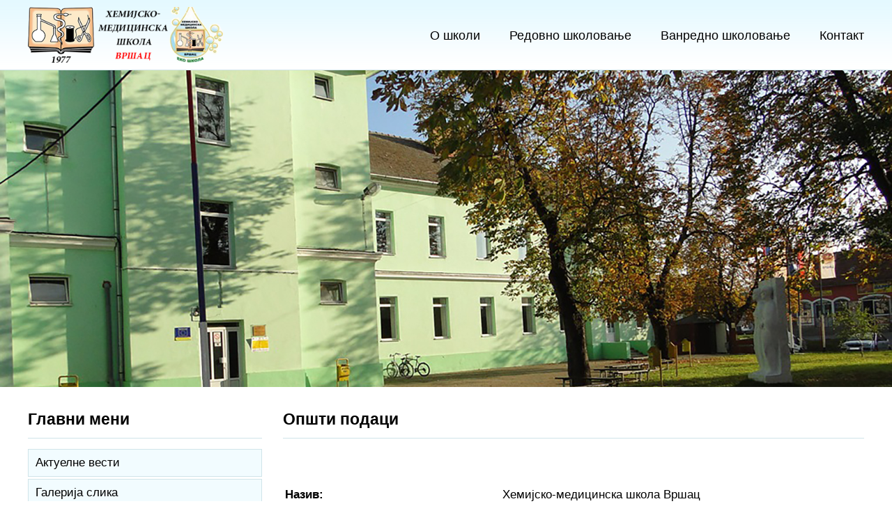

--- FILE ---
content_type: text/html; charset=utf-8
request_url: http://hms.edu.rs/cms/o-skoli/opsti-padaci
body_size: 9981
content:
<!DOCTYPE html PUBLIC "-//W3C//DTD XHTML 1.0 Transitional//EN" "http://www.w3.org/TR/xhtml1/DTD/xhtml1-transitional.dtd">
<html xmlns="http://www.w3.org/1999/xhtml" xml:lang="sr-rs" lang="sr-rs" >
<head>
	<base href="http://hms.edu.rs/cms/o-skoli/opsti-padaci" />
	<meta http-equiv="content-type" content="text/html; charset=utf-8" />
	<meta name="keywords" content="joomla, Joomla" />
	<meta name="author" content="Super User" />
	<meta name="viewport" content="width=device-width, initial-scale=1.0" />
	<meta name="description" content="Joomla! - the dynamic portal engine and content management system" />
	<meta name="generator" content="Joomla! - Open Source Content Management" />
	<title>Општи подаци</title>
	<link href="/cms/templates/doctorscare/favicon.ico" rel="shortcut icon" type="image/vnd.microsoft.icon" />
	<link href="http://hms.edu.rs/cms/templates/doctorscare/css/template.css" rel="stylesheet" type="text/css" />
	<script src="/cms/media/jui/js/jquery.min.js" type="text/javascript"></script>
	<script src="/cms/media/jui/js/jquery-noconflict.js" type="text/javascript"></script>
	<script src="/cms/media/jui/js/jquery-migrate.min.js" type="text/javascript"></script>
	<script src="/cms/media/system/js/caption.js" type="text/javascript"></script>
	<script src="/cms/templates/doctorscare/js/bootstrap.js" type="text/javascript"></script>
	<script src="/cms/templates/doctorscare/js/respond.min.js" type="text/javascript"></script>
	<script type="text/javascript">
jQuery(window).on('load',  function() {
				new JCaption('img.caption');
			});
	</script>

</head>

<body class="fontfamily1">
<div id="header">
<div id="header-inner">
<div id="logo">
<img class="logo" src="/cms/images/templates/doctorscare/images/LogoLia sa tekstom i drugim logoom.png" />
</div>
<div id="navigation" class="navbar navbar-inverse">
<span class="navigation">Menu</span>
<button type="button" class="navbar-toggle" data-toggle="collapse" data-target="#toolbar">
<span class="icon-bar"></span>
<span class="icon-bar"></span>
<span class="icon-bar"></span>
</button>
<div id="toolbar" class="navbar-collapse collapse">
<ul class="menu nav">
<li class="item-117 active deeper parent"><a href="/cms/o-skoli" >О школи</a><ul class="nav-child unstyled small"><li class="item-118 current active"><a href="/cms/o-skoli/opsti-padaci" >Општи подаци</a></li><li class="item-119"><a href="/cms/o-skoli/istorijat" >Историјат</a></li><li class="item-120"><a href="/cms/o-skoli/kolektiv-skole" >Колектив школе</a></li><li class="item-159"><a href="/cms/o-skoli/pr-i" >Пројекти</a></li></ul></li><li class="item-122 deeper parent"><a href="/cms/redovno-skolovanje" >Редовно школовање</a><ul class="nav-child unstyled small"><li class="item-126"><a href="/cms/redovno-skolovanje/upisredvnimeni" >Упис</a></li><li class="item-130"><a href="/cms/redovno-skolovanje/pl-n-upis-2016-2017" >План уписа 2018/2019</a></li><li class="item-131 deeper parent"><a href="/cms/redovno-skolovanje/u-lni-s-r-vi" >Актуелни смерови</a><ul class="nav-child unstyled small"><li class="item-162"><a href="/cms/redovno-skolovanje/u-lni-s-r-vi/h-i-n-li-i-gr-fic-rs-v" >Хемија, неметали и графичарство</a></li><li class="item-163"><a href="/cms/redovno-skolovanje/u-lni-s-r-vi/zdr-vs-v-i-s-ci-ln-z-sh-i" >Здравство и социјална заштита</a></li></ul></li><li class="item-132"><a href="/cms/redovno-skolovanje/r-sp-r-d-pis-nih-i-n-r-lnih-v-zbi" >Распоред писмених и контролних вежби</a></li><li class="item-165"><a href="/cms/redovno-skolovanje/rasporeddopunskeidodatnenastavemenu" >Распоред допунске, додатне наставе и секција</a></li><li class="item-164"><a href="/cms/redovno-skolovanje/urs-i-ispi" >Матурски испит</a></li><li class="item-133"><a href="/cms/redovno-skolovanje/b-v-sh-nj" >Обавештења</a></li></ul></li><li class="item-123 deeper parent"><a href="/cms/vanredno-skolovanje" >Ванредно школовање</a><ul class="nav-child unstyled small"><li class="item-127"><a href="/cms/vanredno-skolovanje/upisvanrednimeni" >Упис</a></li><li class="item-160"><a href="/cms/vanredno-skolovanje/pl-n-upis-2016-2017" >План уписа 2018/2019</a></li><li class="item-134"><a href="/cms/vanredno-skolovanje/sp-ci-liz-ci" >Специјализација</a></li><li class="item-135"><a href="/cms/vanredno-skolovanje/r-sp-r-d-ispi" >Распоред испита</a></li><li class="item-136"><a href="/cms/vanredno-skolovanje/ispi-n-pi-nj" >Испитна питања</a></li><li class="item-137"><a href="/cms/vanredno-skolovanje/b-v-sh-nj" >Обавештења</a></li></ul></li><li class="item-125"><a href="/cms/kontakt" >Контакт</a></li></ul>

</div>
</div>
</div>
</div>
<div id="header-spacer"></div>
<div id="banner">
<div class="bannergroup">

	<div class="banneritem">
																																														<img
						src="http://hms.edu.rs/cms/images/banners/BannerLia2.jpg"
						alt="Banner glavna slika"
																	/>
											<div class="clr"></div>
	</div>

</div>

</div>
<div id="spacer"></div>
<div class="clearfix">
<div id="container">
<div id="left-left-only" class="columns">
		<div class="moduletable_menu">
					<h3 class="title">Главни мени</h3>
					<ul class="menu nav">
<li class="item-101 parent"><a href="/cms/" >Актуелне вести</a></li><li class="item-121"><a href="/cms/galerijaslika" >Галерија слика</a></li><li class="item-152"><a href="/cms/sh-l" >Еко школа</a></li><li class="item-161"><a href="/cms/v-zni-lin-vi" >Важни линкови</a></li><li class="item-166"><a href="/cms/d-u-n-i" >Документи </a></li><li class="item-169"><a href="/cms/vn-n-b-v" >Јавне набавке</a></li></ul>
		</div>
	
</div>
<div id="body-left-only">
<div id="mainbody" class="clearfix">
<div id="system-message-container">
	</div>

<div class="item-page" itemscope itemtype="https://schema.org/Article">
	<meta itemprop="inLanguage" content="sr-RS" />
	
		
			<div class="page-header">
					<h2 itemprop="headline">
				Општи подаци			</h2>
									</div>
					
	
	
				
								<div itemprop="articleBody">
		<p>&nbsp;</p>
<table style="height: 363px; float: left; width: 631px;">
<tbody>
<tr>
<td style="width: 306px; text-align: left;"><strong>Назив:</strong></td>
<td style="width: 310px; text-align: left;">Хемијско-медицинска школа Вршац</td>
</tr>
<tr>
<td style="width: 306px; text-align: left;"><strong>Адреса:</strong></td>
<td style="width: 310px; text-align: left;">Стеријина 113, 26300 Вршац</td>
</tr>
<tr>
<td style="width: 306px; text-align: left;"><strong>Врста образовне установе:</strong></td>
<td style="width: 310px; text-align: left;">Стручна школа</td>
</tr>
<tr>
<td style="width: 306px; text-align: left;"><strong>Рег. бр.</strong></td>
<td style="width: 310px; text-align: left;">&nbsp;</td>
</tr>
<tr>
<td style="width: 306px; text-align: left;"><strong>Матични број:</strong></td>
<td style="width: 310px; text-align: left;">&nbsp;</td>
</tr>
<tr>
<td style="width: 306px; text-align: left;"><strong>Шифра делатности:</strong></td>
<td style="width: 310px; text-align: left;">&nbsp;</td>
</tr>
<tr>
<td style="width: 306px; text-align: left;"><strong>ПИБ:</strong></td>
<td style="width: 310px; text-align: left;">&nbsp;</td>
</tr>
<tr>
<td style="width: 306px; text-align: left;"><strong>Жиро рачун:</strong></td>
<td style="width: 310px; text-align: left;">&nbsp;</td>
</tr>
<tr>
<td style="width: 306px; text-align: left;"><strong>Телефон:</strong></td>
<td style="width: 310px; text-align: left;">013/830-292</td>
</tr>
<tr>
<td style="width: 306px; text-align: left;"><strong>E-маил адреса:</strong></td>
<td style="width: 310px; text-align: left;"><span id="cloak0b307e24ceb13c408a161583eec43552">Ова адреса ел. поште је заштићена од спамботова. Омогућите JavaScript да бисте је видели.</span><script type='text/javascript'>
				document.getElementById('cloak0b307e24ceb13c408a161583eec43552').innerHTML = '';
				var prefix = '&#109;a' + 'i&#108;' + '&#116;o';
				var path = 'hr' + 'ef' + '=';
				var addy0b307e24ceb13c408a161583eec43552 = 's&#101;kr&#101;t&#97;r&#105;j&#97;t' + '&#64;';
				addy0b307e24ceb13c408a161583eec43552 = addy0b307e24ceb13c408a161583eec43552 + 'hms' + '&#46;' + '&#101;d&#117;' + '&#46;' + 'rs';
				var addy_text0b307e24ceb13c408a161583eec43552 = 's&#101;kr&#101;t&#97;r&#105;j&#97;t' + '&#64;' + 'hms' + '&#46;' + '&#101;d&#117;' + '&#46;' + 'rs';document.getElementById('cloak0b307e24ceb13c408a161583eec43552').innerHTML += '<a ' + path + '\'' + prefix + ':' + addy0b307e24ceb13c408a161583eec43552 + '\'>'+addy_text0b307e24ceb13c408a161583eec43552+'<\/a>';
		</script></td>
</tr>
<tr>
<td style="width: 306px; text-align: left;"><strong>Vеб адреса:</strong></td>
<td style="width: 310px; text-align: left;">www.hms.edu.rs</td>
</tr>
</tbody>
</table>
<p>&nbsp;</p>
<p>&nbsp;</p>
<p>&nbsp;</p>
<p>&nbsp;</p>
<p>&nbsp;</p>
<p>&nbsp;</p>
<p>&nbsp;</p>
<p>&nbsp;</p>
<p>&nbsp;</p>
<p>&nbsp;</p> 	</div>

	
							</div>

</div>
</div>
</div>
</div>
<div id="copyright-outer">
<div id="container">
<div id="copyright">&copy; 2026 Хемијско-медицинска школа Вршац. Сва права су задржана.</div>
<div id="designer"><a href="http://www.joomlasaver.com" target="_blank" title="www.joomlasaver.com">&nbsp;</a></div>
</div>
</div>
<script type="text/javascript" src="/cms/templates/doctorscare/js/creative.js"></script>
</body>
</html>

--- FILE ---
content_type: text/css
request_url: http://hms.edu.rs/cms/templates/doctorscare/css/template.css
body_size: 60117
content:
/******************************/
/******* Joomla Default *******/
/******************************/
body { margin: 0px; font-size: 16px; line-height: 1.6; }
p { margin: 15px 0px; }
img { border: none; padding: 0; margin: 0; }
.clearfix { clear: both; }
h1, h2, h3, h4, h5 { margin: 0px;}
h1 { font-size: 26px; }
h2 { font-size: 24px; }
h3 { font-size: 22px; }
h4 { font-size: 20px; }
h5 { font-size: 18px; }
input, select, button, .btn, textarea { font-size: 17px; }
@media screen and (min-width:480px){
body { font-size: 15px; }
h1 { font-size: 25px; }
h2 { font-size: 23px; }
h3 { font-size: 21px; }
h4 { font-size: 19px; }
h5 { font-size: 17px; }
input, select, button, .btn, textarea { font-size: 16px; }
}
@media screen and (min-width:768px){
body { font-size: 14px; }
h1 { font-size: 24px; }
h2 { font-size: 22px; }
h3 { font-size: 20px; }
h4 { font-size: 18px; }
h5 { font-size: 16px; }
input, select, button, .btn, textarea { font-size: 15px; }
}
@media screen and (min-width:1240px){
body { font-size: 17px; line-height: 1.9; }
h1 { font-size: 27px; }
h2 { font-size: 25px; }
h3 { font-size: 23px; }
h4 { font-size: 21px; }
h5 { font-size: 19px; }
input, select, button, .btn, textarea { font-size: 18px; }
}
/******************************/
/******** Joomla Font *********/
/******************************/
.fontfamily1, .fontfamily1 input, .fontfamily1 select, .fontfamily1 button, .fontfamily1 textarea { font-family: Arial; }
.fontfamily2, .fontfamily2 input, .fontfamily2 select, .fontfamily2 button, .fontfamily2 textarea { font-family: "Times New Roman"; }
.fontfamily3, .fontfamily3 input, .fontfamily3 select, .fontfamily3 button, .fontfamily3 textarea { font-family: "Courier New"; }
.fontfamily4, .fontfamily4 input, .fontfamily4 select, .fontfamily4 button, .fontfamily4 textarea { font-family: "Georgia"; }
.fontfamily5, .fontfamily5 input, .fontfamily5 select, .fontfamily5 button, .fontfamily5 textarea { font-family: "Verdana"; }
.fontfamily6, .fontfamily6 input, .fontfamily6 select, .fontfamily6 button, .fontfamily6 textarea { font-family: "Book Antiqua"; }
/******************************/
/********* Joomla UL **********/
/******************************/
ul.menu, ul.menu ul, ul.menu ul ul, .pagination ul, .actions li, #login-form ul, ul.dropdown-menu, ul.breadcrumb, ul.pagenav, .login ul, ul.search-results, ul.categories-module, ul.categories-module ul, ul.category-module, ul.category-module ul, ul.archive-module, ul.mostread, ul.latestusers, ul.latestnews, ul.newsfeed, ul.relateditems, ul.nav-stacked, .pager ul, .profile ul { list-style: none; padding: 0; margin: 0; }
/******************************/
/****** Joomla Templates ******/
/******************************/
#header { padding: 10px 0px 0px 0px; clear: both; background: #f2fcff; border-bottom: 1px solid #d0e4e9; }
#header-spacer { display: none; }
#banner { float: left; width: 100%; clear: both; }
#wide { float: left; width: 100%; padding: 0px 0px 20px 0px; clear: both; }
#footer { float: left; width: 100%; padding: 15px 0px 0px 0px; background: #f2fcff; border-top: 1px solid #d0e4e9; }
#copyright-outer { padding: 10px 0px; clear: both; background: #f2fcff; border-top: 1px solid #d0e4e9; }
@media screen and (min-width:480px){
#header { padding: 0px; height: 100px; background: url(../images/blue.gif) bottom; }
}
@media screen and (min-width:768px){
#header { position: fixed; width: 100%; height: 80px; z-index: 9999; padding: 10px 0px; -webkit-transition: padding .35s ease; -o-transition: padding .35s ease; transition: padding .35s ease; }
#header-spacer { display: block; height: 101px; clear: both; }
#header.affix { padding: 0px; -webkit-transition: padding .35s ease; -o-transition: padding .35s ease; transition: padding .35s ease; }
#header, #banner, #wide, #footer { min-width: 990px; width: 100%; }
#copyright-outer { height: 50px; }
}
@media screen and (min-width:1240px){
#wide { padding: 0px 0px 20px 0px; }
#footer { padding: 20px 0px 0px 0px; }
}

/******************************/
/******* Milan *******/
/******************************/
div.banneritem img {width: 100%;}

/******************************/
/****** Joomla Templates ******/
/******************************/
#container { padding: 0px 15px; }
@media screen and (min-width:768px){
#header-inner, #container { width: 970px; padding: 0px 10px; margin: 0 auto; }
}
@media screen and (min-width:1240px){
#header-inner, #container { width: 1200px; }
}
/******************************/
/****** Joomla Templates ******/
/******************************/
.logo { width: 100%; }
#logo { max-width: 300px; margin: 0 auto; padding: 0px 15px; }
#copyright, #designer { text-align: center; }
#spacer { height: 20px; clear: both; }
#designer a { color: #000000; text-decoration: none; }
@media screen and (min-width:480px){
.logo { width: auto; height: 80px; }
#logo { max-width: none; padding: 10px 0px 10px 15px; float: left; }
}
@media screen and (min-width:768px){
#logo { padding: 0px; }
#copyright { float: left; margin: 15px 0px 0px 0px; }
#designer { float: right; margin: 15px 0px 0px 0px; }
}
@media screen and (min-width:1240px){
#spacer { height: 25px; }
#copyright { margin: 10px 0px 0px 0px; }
#designer { margin: 10px 0px 0px 0px; }
}
/******************************/
/****** Joomla Templates ******/
/******************************/
#body-right-only, #body-left-only, #body-left-right, #body-right-center, #body-left-center, #body-left-right-center, #right-right-only, #left-left-only, #left-left-right, #right-left-right, #right-right-center, #left-left-center, #left-left-right-center, #right-left-right-center { clear: both; }
.centerright #layer-right-center, .centerright #center-right-center, .centerleft #layer-right-center, .centerleft #center-right-center, .centerright #layer-left-center, .centerright #center-left-center, .centerleft #layer-left-center, .centerleft #center-left-center, .centerright #layer-left-right-center, .centerright #center-left-right-center, .centerleft #layer-left-right-center, .centerleft #center-left-right-center, .centerright #layer-center-only, .centerright #center-center-only, .centerleft #layer-center-only, .centerleft #center-center-only { clear: both; }
@media screen and (min-width:768px){
#body-right-only { float: left; width: 650px; clear: none; }
#body-left-only { float: right; width: 650px; clear: none; }
#body-left-right { float: left; width: 530px; clear: none; margin: 0px 0px 0px 20px; }
#body-right-center { float: left; width: 700px; clear: none; }
#body-left-center { float: right; width: 700px; clear: none; }
#body-left-right-center { float: left; width: 530px; clear: none; margin: 0px 0px 0px 20px; }
#right-right-only { float: right; width: 300px; clear: none; }
#left-left-only { float: left; width: 300px; clear: none; }
#left-left-right { float: left; width: 200px; clear: none; }
#right-left-right { float: right; width: 200px; clear: none; }
#right-right-center { float: right; width: 250px; clear: none; }
#left-left-center { float: left; width: 250px; clear: none; }
#left-left-right-center { float: left; width: 200px; clear: none; }
#right-left-right-center { float: right; width: 200px; clear: none; }
}
@media screen and (min-width:768px){
.centerright #layer-right-center { float: left; width: 480px; clear: none; }
.centerright #center-right-center { float: right; width: 200px; clear: none; }
.centerleft #layer-right-center { float: right; width: 480px; clear: none; }
.centerleft #center-right-center { float: left; width: 200px; clear: none; }
.centerright #layer-left-center { float: left; width: 480px; clear: none; }
.centerright #center-left-center { float: right; width: 200px; clear: none; }
.centerleft #layer-left-center { float: right; width: 480px; clear: none; }
.centerleft #center-left-center { float: left; width: 200px; clear: none; }
.centerright #layer-left-right-center { float: left; width: 310px; clear: none; }
.centerright #center-left-right-center { float: right; width: 200px; clear: none; }
.centerleft #layer-left-right-center { float: right; width: 310px; clear: none; }
.centerleft #center-left-right-center { float: left; width: 200px; clear: none; }
.centerright #layer-center-only { float: left; width: 750px; clear: none; }
.centerright #center-center-only { float: right; width: 200px; clear: none; }
.centerleft #layer-center-only { float: right; width: 750px; clear: none; }
.centerleft #center-center-only { float: left; width: 200px; clear: none; }
}
@media screen and (min-width:1240px){
#body-right-only { float: left; width: 834px; }
#body-left-only { float: right; width: 834px; }
#body-left-right { float: left; width: 640px; margin: 0px 0px 0px 30px; }
#body-right-center { float: left; width: 870px; }
#body-left-center { float: right; width: 870px; }
#body-left-right-center { float: left; width: 640px; margin: 0px 0px 0px 30px; }
#right-right-only { float: right; width: 336px; }
#left-left-only { float: left; width: 336px; }
#left-left-right { float: left; width: 250px; }
#right-left-right { float: right; width: 250px; }
#right-right-center { float: right; width: 300px; }
#left-left-center { float: left; width: 300px; }
#left-left-right-center { float: left; width: 250px; }
#right-left-right-center { float: right; width: 250px; }
.centerright #layer-right-center { float: left; width: 640px; }
.centerleft #layer-right-center { float: right; width: 640px; }
.centerright #layer-left-center { float: left; width: 640px; }
.centerleft #layer-left-center { float: right; width: 640px; }
.centerright #layer-left-right-center { float: left; width: 410px; }
.centerleft #layer-left-right-center { float: right; width: 410px; }
.centerright #layer-center-only { float: left; width: 970px; }
.centerleft #layer-center-only { float: right; width: 970px; }
}
/******************************/
/******* Joomla Tooltip *******/
/******************************/
.tooltip { position: absolute; z-index: 1030; display: block; font-size: 12px; line-height: 1.4; opacity: 0; filter: alpha(opacity=0); visibility: visible; }
.tooltip.in { opacity: .8; filter: alpha(opacity=80); }
.tooltip.top { padding: 5px 0; margin-top: -3px; }
.tooltip-inner { max-width: 200px; padding: 8px; color: #fff; text-align: center; text-decoration: none; background-color: #000; -webkit-border-radius: 4px; -moz-border-radius: 4px; border-radius: 4px; }
.tooltip-arrow { position: absolute; width: 0; height: 0; border-color: transparent; border-style: solid; }
.tooltip.top .tooltip-arrow { bottom: 0; left: 50%; margin-left: -5px; border-top-color: #000; border-width: 5px 5px 0; }
/******************************/
/******* Joomla Popover *******/
/******************************/
.popover { position: absolute; top: 0; left: 0; z-index: 1060; display: none; max-width: 276px; padding: 1px; text-align: left; background: #FFFFFF; -webkit-background-clip: padding-box; -moz-background-clip: padding; background-clip: padding-box; border: 1px solid #dedede; border: 1px solid rgba(0,0,0,0.2); -webkit-border-radius: 6px; -moz-border-radius: 6px; border-radius: 6px; -webkit-box-shadow: 0 5px 10px rgba(0,0,0,0.2); -moz-box-shadow: 0 5px 10px rgba(0,0,0,0.2); box-shadow: 0 5px 10px rgba(0,0,0,0.2); white-space: normal; }
.popover.top { margin: -10px 0px 0px 0px; }
.popover.right { margin: 0px 0px 0px 10px; }
.popover.bottom { margin: 10px 0px 0px 0px; }
.popover.left { margin: 0px 0px 0px -10px; }
.popover-title { margin: 0; padding: 5px 15px; font-size: 16px; font-weight: normal; line-height: 18px; background: #f7f7f7; border-bottom: 1px solid #ebebeb; -webkit-border-radius: 5px 5px 0 0; -moz-border-radius: 5px 5px 0 0; border-radius: 5px 5px 0 0; }
.popover-content { padding: 12px 15px; }
.popover .arrow, .popover .arrow:after { position: absolute; display: block; width: 0; height: 0; border-color: transparent; border-style: solid; }
.popover .arrow { border-width: 11px; }
.popover .arrow:after { border-width: 10px; content: ""; }
.popover.right .arrow { top: 50%; left: -11px; margin: -11px 0px 0px 0px; border-left-width: 0; border-right-color: #999; border-right-color: rgba(0,0,0,0.25); }
.popover.right .arrow:after { left: 1px; bottom: -10px; border-left-width: 0; border-right-color: #fff; }
/******************************/
/******** Joomla Alert ********/
/******************************/
.alert { color: #000000; padding: 10px; margin: 0px 0px 15px 0px; background: #f2fcff; border: 1px solid #d0e4e9; }
.alert button.close { color: #000000; cursor: pointer; float: right; display: block; background: none; border: none; }
.alert a.close { color: #000000; cursor: pointer; float: right; display: block; }
#system-message p { margin: 0px; }
/******************************/
/******* Joomla Header ********/
/******************************/
.page-header h1, .item-page .page-header h2, .contact h1 { padding: 0px 0px 5px 0px; margin: 0px 0px 10px 0px; border-bottom: 1px solid #d0e4e9; }
h3.title { padding: 0px 0px 5px 0px; margin: 0px 0px 10px 0px; border-bottom: 1px solid #d0e4e9; }
.item-page .page-header h2 a, .blog-featured h2.item-title a, .blog .page-header h2 a { color: #000000; text-decoration: none; }
@media screen and (min-width:768px){
.page-header h1, .item-page .page-header h2, .contact h1 { font-size: 20px; }
.blog-featured h2.item-title, .blog .page-header h2, .contact h2 { font-size: 18px; }
}
@media screen and (min-width:1240px){
.page-header h1, .item-page .page-header h2, .contact h1 { font-size: 23px; margin: 0px 0px 15px 0px; }
.blog-featured h2.item-title, .blog .page-header h2, .contact h2 { font-size: 21px; }
h3.title { margin: 0px 0px 15px 0px; }
}
/******************************/
/******* Joomla Article *******/
/******************************/
.dropdown-menu li { display: inline; margin-right: 10px; }
.dropdown-menu li a { color: #000000; text-decoration: none; }
dl.article-info dd { padding: 0; margin: 0; }
.pager ul { text-align: center; margin: 0px 0px 15px 0px; }
.pager ul li { position: relative; display: inline-block; margin: 0px 15px 0px 15px; }
p.readmore { margin: 0px; }
p.readmore a { color: #000000; text-decoration: none; padding: 5px 10px; background: #f2fcff; border: 1px solid #d0e4e9; }
.category-name a, #archive-items a, ul.nav-stacked a, .pager ul a { color: #000000; text-decoration: none; }
.archive #adminForm fieldset { padding: 0px; border: none; }
.archive select.inputbox { width: 94%; }
@media screen and (min-width:480px){
.archive select.inputbox { width: 75px; }
.item-page ul.nav-stacked li { position: relative; display: inline-block; margin: 0px 15px 0px 0px; }
}
@media screen and (min-width:768px){
.item-page .article-info-term, .item-page dl.article-info dd, .items-leading .article-info-term, .items-leading dl.article-info dd, .cols-1 .article-info-term, .cols-1 dl.article-info dd { display: inline; padding: 0px 15px 0px 0px; }
p.readmore { text-align: right; }
.items-row { clear: both; }
}
/******************************/
/****** Joomla Pagination *****/
/******************************/
.pagination { text-align: center; float: left; width: 100%; margin: 0px 0px 15px 0px; }
.pagination li { display: inline; }
li.pagination-page { display: none; }
.pagination .pagenav { color: #000000; text-decoration: none; padding: 5px 10px; margin: 0px 2px; background: #f2fcff; border: 1px solid #d0e4e9; }
ul.pagenav .previous { float: left; margin: 0px 0px 15px 0px; }
ul.pagenav .next { float: right; margin: 0px 0px 15px 0px; }
ul.pagenav .previous a, ul.pagenav .next a { color: #000000; text-decoration: none; }
p.counter { margin: 0px 0px 15px 0px; }
@media screen and (min-width:768px){
li.pagination-page { display: inline; }
}
@media screen and (min-width:1240px){
.pagination { margin: 0px 0px 20px 0px; }
ul.pagenav .previous { margin: 0px 0px 20px 0px; }
ul.pagenav .next { margin: 0px 0px 20px 0px; }
}
/******************************/
/****** Joomla Breadcrumb *****/
/******************************/
.breadcrumb li { text-align: center; }
.breadcrumb a { color: #000000; text-decoration: none; }
@media screen and (min-width:480px){
.breadcrumb li { display: inline; padding: 0px 10px 0px 0px; }
.breadcrumb li .divider { padding: 0px 0px 0px 10px; }
}
/******************************/
/**** Joomla Category List ****/
/******************************/
.category-list table { width: 100%; text-align: center; margin: 0px 0px 15px 0px; }
.category-list table td, .category-list table th { padding: 5px; border: 1px solid #d0e4e9; }
.category-list .inputbox { width: 200px; padding: 5px; border: 1px solid #c0c0c0; }
.category-list fieldset { padding: 0px; border: none; }
.category-list .btn-group { text-align: center; margin: 0px 0px 10px 0px; }
.category-list .pagination .pull-right { float: none; }
.category-list a { color: #000000; text-decoration: none; }
@media screen and (min-width:768px){
.category-list #adminForm .btn-toolbar .btn-group { float: left; }
.category-list #adminForm .btn-toolbar .btn-group.pull-right { float: right; }
}
/******************************/
/******** Joomla Login ********/
/******************************/
#login-form .control-group { margin: 0px 0px 10px 0px; }
#login-form .element-invisible { display: block; margin: 0px 0px 5px 0px; }
#login-form .input-small { padding: 5px; width: 94%; border: 1px solid #c0c0c0; }
#login-form a { color: #000000; text-decoration: none; }
.login { text-align: center; }
.login fieldset { border: none; padding: 0px; margin: 0px; }
.login .control-label { margin: 0px 0px 5px 0px; }
.login .controls { margin: 0px 0px 10px 0px; }
.login .control-group { margin: 0px 0px 10px 0px; }
.login ul { margin: 0px 0px 15px 0px; }
.login input.required { padding: 8px; width: 94%; border: 1px solid #c0c0c0; }
.login a { color: #000000; text-decoration: none; }
.logout form { text-align: center; margin: 0px 0px 20px 0px; }
#member-registration { text-align: center; margin: 0px 0px 15px 0px; }
#member-registration legend { font-size: 20px; width: 100%; margin: 0px 0px 15px 0px; }
#member-registration fieldset { border: none; padding: 0px; margin: 0px 0px 15px 0px; border: 1px solid #d0e4e9; }
#member-registration .control-label { margin: 0px 0px 5px 0px; }
#member-registration .controls { margin: 0px 0px 10px 0px; }
#member-registration input.required { padding: 5px; width: 94%; border: 1px solid #c0c0c0; }
#user-registration { margin: 0px 0px 15px 0px; }
#user-registration fieldset { margin: 0px 0px 10px 0px; }
#user-registration input.required { width: 94%; padding: 5px; border: 1px solid #c0c0c0; }
.reset-confirm { margin: 0px 0px 20px 0px; }
.reset-confirm fieldset { margin: 0px 0px 10px 0px; border: 1px solid #d0e4e9; }
.reset-confirm input.required { width: 94%; padding: 5px; border: 1px solid #c0c0c0; }
.profile, .profile-edit { margin: 0px 0px 15px 0px; }
.profile fieldset { margin: 10px 0px 0px 0px; }
.profile-edit fieldset { margin: 0px 0px 10px 0px; }
.profile-edit input.required, .profile-edit input#jform_username, .profile-edit input#jform_password1, .profile-edit input#jform_password2 { width: 240px; padding: 5px; border: 1px solid #c0c0c0; }
.profile-edit select { width: 240px; padding: 5px; border: 1px solid #c0c0c0; }
@media screen\9 {
#member-registration legend { text-align: center; }
}
@media screen and (min-width:480px){
.profile .dl-horizontal dt { float: left; clear: left; text-align: right; overflow: hidden; text-overflow: ellipsis; white-space: nowrap; line-height: 2; }
.profile .dl-horizontal dd { margin: 0px 0px 0px 190px; line-height: 2; }
}
@media screen and (min-width:768px){
.login input.required { width: 250px; }
#member-registration input.required { width: 250px; }
#user-registration input.required { width: 250px; }
.reset-confirm input.required { width: 250px; }
}
@media screen and (min-width:1240px){
.login ul { margin: 0px 0px 20px 0px; }
#member-registration { margin: 0px 0px 20px 0px; }
#user-registration { margin: 0px 0px 20px 0px; }
.profile .dl-horizontal dd { margin: 0px 0px 0px 250px; }
.login input.required { width: 350px; }
#member-registration input.required { width: 350px; }
#user-registration input.required { width: 350px; }
.reset-confirm input.required { width: 350px; }
}
/******************************/
/******* Joomla Search ********/
/******************************/
#searchForm { color: #000000; text-align: center; margin: 0px 0px 20px 0px; }
.search .inputbox, #mod-finder-searchform #mod-finder-searchword { width: 94%; padding: 5px; border: 1px solid #c0c0c0; }
.search .form-limit { margin: 10px 0px; }
.result-created, .result-category, .result-text { padding: 0; margin: 0; }
.search-results { margin: 0px 0px 10px 0px; }
#searchForm .phrases-box { margin: 0px 0px 10px 0px; }
.search-results a { color: #000000; text-decoration: none; }
#finder-search { text-align: center; margin: 0px 0px 20px 0px; }
#finder-search fieldset { padding: 10px; border: 1px solid #d0e4e9; }
.finder-selects { float: left; width: 100%; margin: 0px 0px 10px 0px; }
#finder-search input.inputbox { padding: 5px; width: 94%; border: 1px solid #c0c0c0; }
#finder-search select.inputbox { padding: 5px; width: 250px; border: 1px solid #c0c0c0; }
#search-query-explained { text-align: center; }
.search-results li { margin: 0px 0px 15px 0px; }
.search-pages-counter { text-align: center; width: 100%; padding: 15px 0px; }
@media screen and (min-width:480px){
.search .inputbox, #mod-finder-searchform #mod-finder-searchword { width: auto; }
}
@media screen and (min-width:768px){
#finder-search input.inputbox { width: 250px; }
}
/******************************/
/******* Joomla Contact *******/
/******************************/
.contact h2 { margin: 0px 0px 15px 0px; }
.contact h3 { padding: 3px 10px; margin: 0px 0px 15px 0px; background: #f2fcff; border: 1px solid #d0e4e9; }
.contact .control-label { margin: 0px 0px 5px 0px; }
.contact .controls { margin: 0px 0px 10px 0px; }
.contact .contact-form input.required, .contact .contact-form textarea.required { padding: 5px; width: 94%; border: 1px solid #c0c0c0; }
.contact-emailto a, .contact-webpage a { color: #000000; text-decoration: none; }
.contact fieldset { margin: 0px 0px 15px 0px; border: 1px solid #d0e4e9; }
.contact .accordion { margin: 0px 0px 20px 0px; }
.contact .accordion fieldset { border: none; padding: 0px; margin: 0px; }
.contact a.accordion-toggle { color: #000000; text-decoration: none; display: block; padding: 5px 10px; background: #f2fcff; border: 1px solid #d0e4e9; }
.contact .accordion-inner { padding: 10px; border: 1px solid #d0e4e9; }
.contact .accordion #contact-form legend { display: block; margin: 0px 0px 10px 0px; }
.contact ul { padding: 0; margin: 0 0 15px 0px; }
.contact .dl-horizontal dt { float: left; clear: left; text-align: right; overflow: hidden; text-overflow: ellipsis; white-space: nowrap; line-height: 2; }
.contact .dl-horizontal dd { margin: 0px 0px 0px 50px; line-height: 2; }
.contact .nav-tabs { margin: 0px 0px 15px 0px; list-style: none; border-bottom: 1px solid #d0e4e9; }
.contact .nav-tabs > li > a { display: block; }
.contact .nav-tabs:before, .contact .nav-tabs:after { display: table; content: ""; line-height: 0; }
.contact .nav-tabs:after { clear: both; }
.contact .nav-tabs > li { float: left; }
.contact .nav-tabs > li { margin-bottom: -1px; }
.contact .nav-tabs > li > a { padding: 8px 0px; line-height: 18px; margin: 0px 2px 0px 0px; border: 1px solid transparent; -webkit-border-radius: 4px 4px 0 0; -moz-border-radius: 4px 4px 0 0; border-radius: 4px 4px 0 0; }
.contact .nav-tabs > .active > a, .contact .nav-tabs > .active > a:hover, .contact .nav-tabs > .active > a:focus { color: #000000; background: #FFFFFF; border: 1px solid #d0e4e9; border-bottom-color: transparent; cursor: default; }
.contact .nav-tabs li a { color: #000000; text-decoration: none; display: block; padding: 10px 15px; }
.contact .tab-content > .tab-pane { display: none; }
.contact .tab-content > .active { display: block; }
.contact-category h2 { margin: 0px 0px 10px 0px; }
.contact-category fieldset { border: none; padding: 0px; }
.contact-category #filter-search { border: 1px solid #c0c0c0; padding: 5px; }
.contact-category #limit { width: 150px; padding: 5px; border: 1px solid #c0c0c0; }
.contact-category .btn-group { margin: 0px 0px 15px 0px; }
.contact-category ul { padding: 0; margin: 0 0 9px 0px; }
.contact-category .list-title a { color: #000000; text-decoration: none; }
.contact-category label { display: none; }
.contact-category .list-striped { list-style: none; border-top: 1px solid #dedede; }
.contact-category .list-striped li { padding: 8px; border-bottom: 1px solid #dedede; }
.featured-contact fieldset { border: none; padding: 0px; }
.featured-contact .display-limit { padding: 0px 0px 15px 0px; }
.featured-contact .display-limit .inputbox { width: 150px; padding: 5px; border: 1px solid #c0c0c0; }
.featured-contact table { margin: 0px 0px 20px 0px; }
.featured-contact table.category { width: 100%; text-align: left; }
.featured-contact table.category th { padding: 0px 0px 10px 0px; border-bottom: 1px solid #dedede; }
.featured-contact table.category td { padding: 30px 0px; border-bottom: 1px solid #dedede; }
.featured-contact .hidelabeltxt { display: none; }
.featured-contact table.category a { color: #000000; text-decoration: none; }
@media screen and (min-width:480px){
.contact-category .btn-group { float: left; }
.contact-category .btn-group.pull-right { float: right; }
}
@media screen and (min-width:768px){
.contact .contact-form input.required { width: 250px; }
.contact-form textarea.required { height: 250px; }
}
@media screen and (min-width:1240px){
.contact fieldset { margin: 0px 0px 20px 0px; }
.contact .contact-form input.required { width: 350px; }
.contact-form textarea.required { height: 300px; }
}
/******************************/
/******* Joomla Editor ********/
/******************************/
.edit #adminForm .nav-tabs a { color: #000000; text-decoration: none; }
.edit #adminForm .nav-tabs { list-style: none; padding: 0; margin: 0px 0px 10px 0px; border-bottom: 1px solid #d0e4e9; }
.edit #adminForm fieldset { padding: 0px; border: none; }
.edit #adminForm .nav-tabs:before, .edit #adminForm .nav-tabs:after { display: table; content: ""; line-height: 0; }
.edit #adminForm .nav-tabs:after { clear: both; }
.edit #adminForm .nav-tabs > li { float: left; margin: 0px 0px -1px 0px; }
.edit #adminForm .nav-tabs > li > a { display: block; padding: 8px 12px; margin: 0px 2px 0px 0px; line-height: 18px; border: 1px solid transparent; -webkit-border-radius: 4px 4px 0 0; -moz-border-radius: 4px 4px 0 0; border-radius: 4px 4px 0 0; }
.edit #adminForm .nav-tabs > .active > a, .edit #adminForm .nav-tabs > .active > a:hover, .edit #adminForm .nav-tabs > .active > a:focus { color: #000000; background: #FFFFFF; border: 1px solid #d0e4e9; border-bottom-color: transparent; cursor: default; }
.edit #adminForm .nav-tabs > li > a:hover, .edit #adminForm .nav-tabs > li > a:focus { border-color: #d0e4e9 #d0e4e9 #d0e4e9; }
.edit #adminForm .tab-content > .tab-pane { display: none; }
.edit #adminForm .tab-content > .active { display: block; }
.edit #adminForm .btn-toolbar button.btn { padding: 5px 10px; display: inline; margin: 0px 2px 10px 2px; }
@font-face { font-family: 'IcoMoon'; src: url('../../../media/jui/fonts/IcoMoon.eot'); src: url('../../../media/jui/fonts/IcoMoon.eot?#iefix') format('embedded-opentype'), url('../../../media/jui/fonts/IcoMoon.woff') format('woff'), url('../../../media/jui/fonts/IcoMoon.ttf') format('truetype'), url('../../../media/jui/fonts/IcoMoon.svg#IcoMoon') format('svg'); font-weight: normal; font-style: normal; }
[class^="icon-"]:before, [class*=" icon-"]:before { font-family: 'IcoMoon'; font-style: normal; speak: none; }
.edit #adminForm .tab-pane { float: left; width: 100%; }
.edit #adminForm .control-group .inputbox { border: 1px solid #c0c0c0; padding: 3px; width: 250px; }
.edit #adminForm .control-label { margin: 10px 0px 5px 0px; }
.icon-calendar:before { content: "\43"; }
.icon-calendar-2:before { content: "\44"; }
.icon-calendar-3:before { content: "\e273"; }
.edit #adminForm .editor { margin: 10px 0px 0px 0px; }
.edit #adminForm fieldset { margin: 0px 0px 15px 0px; }
@media screen and (min-width:480px){
.edit #adminForm .btn-toolbar a.btn { margin: 0px 2px; display: inline; }
.edit #adminForm .pull-left { float: left; padding: 10px 0px 0px 0px; }
.edit #adminForm .pull-right { float: right; padding: 10px 0px 0px 0px; }
}
/******************************/
/******* Joomla Button ********/
/******************************/
input.button, button, input.btn { padding: 5px 10px; background: #f2fcff; border: 1px solid #d0e4e9; }
#finder-search a.btn, #member-registration a.btn, .profile a.btn, .edit #adminForm .btn-toolbar a.btn { color: #000000; text-decoration: none; padding: 5px 10px; background: #f2fcff; border: 1px solid #d0e4e9; }
.profile-edit a.btn { color: #000000; text-decoration: none; line-height: 1.6; padding: 5px 10px 4px 10px; background: #f2fcff; border: 1px solid #d0e4e9; }
@media screen and (-webkit-min-device-pixel-ratio:0) {
input.button, button, input.btn { padding: 5px 10px; }
#finder-search a.btn, #member-registration a.btn, .profile-edit a.btn { padding: 5px 10px; }
}
@media screen\9 {
input.button, button, input.btn { line-height: 1.6; padding: 1px 10px; }
}
/******************************/
/******* Joomla Config ********/
/******************************/
.moduletable { padding: 0px 0px 15px 0px; }
ul.newsfeed li { margin: 10px 0px 0px 0px; }
.mod-articles-category-readmore { margin: 0px; }
.columns .menu a, .columns .nav-header, .columns .separator { color: #000000; text-decoration: none; display: block; padding: 3px 10px; margin: 2px 0px; background: #f2fcff; border: 1px solid #d0e4e9; }
.advert .menu a, .advert .menu .nav-header, .advert .menu .separator, .upper .menu a, .upper .menu .nav-header, .upper .menu .separator, .user .menu a, .user .menu .nav-header, .user .menu .separator, .inside .menu a, .inside .menu .nav-header, .inside .menu .separator, .bottom .menu a, .bottom .menu .nav-header, .bottom .menu .separator, .footer .menu a, .footer .menu .nav-header, .footer .menu .separator { color: #000000; text-decoration: none; display: block; padding: 4px 0px; border-bottom: 1px solid #d0e4e9; }
ul.categories-module li, ul.category-module li, ul.archive-module a, ul.mostread a, ul.latestnews a, ul.latestusers li, ul.relateditems li { display: block; padding: 4px 0px; border-bottom: 1px solid #d0e4e9; }
ul.categories-module ul li, ul.category-module ul li { margin: 4px 0px -4px 0px; border-top: 1px solid #d0e4e9; border-bottom: none; }
ul.categories-module a, ul.category-module a, ul.archive-module a, ul.mostread a, ul.latestnews a, ul.relateditems a, .feed a { color: #000000; text-decoration: none; }
ul.newsfeed a { text-decoration: underline; }
.newsflash-title { margin: 15px 0px; }
.newsflash-title a { color: #000000; text-decoration: none; }
a.readmore { color: #000000; text-decoration: none; }
.categories-module h4, .categories-module h5  { font-size: 16px; font-weight: normal; }
@media screen and (min-width:480px){
.categories-module h4, .categories-module h5 { font-size: 15px; }
}
@media screen and (min-width:768px){
.categories-module h4, .categories-module h5 { font-size: 14px; }
}
@media screen and (min-width:1240px){
.moduletable { padding: 0px 0px 20px 0px; }
.columns .menu a, .columns .nav-header, .columns .separator { margin: 3px 0px; }
.advert .menu a, .advert .menu .nav-header, .advert .menu .separator, .upper .menu a, .upper .menu .nav-header, .upper .menu .separator, .user .menu a, .user .menu .nav-header, .user .menu .separator, .inside .menu a, .inside .menu .nav-header, .inside .menu .separator, .bottom .menu a, .bottom .menu .nav-header, .bottom .menu .separator, .footer .menu a, .footer .menu .nav-header, .footer .menu .separator { padding: 5px 0px; }
ul.categories-module li, ul.category-module li, ul.archive-module a, ul.mostread a, ul.latestnews a, ul.latestusers li, ul.relateditems li { padding: 5px 0px; }
ul.categories-module ul li, ul.category-module ul li { margin: 5px 0px -5px 0px; }
.categories-module h4, .categories-module h5 { font-size: 17px; }
}
/******************************/
/******* Joomla Toolbar *******/
/******************************/
#navigation { height: 34px; padding: 5px 0px; background: #f2fcff; border-top: 1px solid #d0e4e9; }
.navigation { float: left; margin: 2px 0px 0px 15px; font-weight: bold; font-size: 18px; }
#toolbar { clear: both; margin: 39px 0px 0px 0px; width: 100%; position: relative; z-index: 5; background: #f2fcff; }
#toolbar .menu a, #toolbar .menu .nav-header, #toolbar .menu .separator { color: #000000; text-decoration: none; font-size: 16px; cursor: pointer; display: block; padding: 3px 15px; border-top: 1px solid #d0e4e9; }
@media screen and (min-width:480px){
#navigation { height: auto; padding: 0px; background: none; border-top: none; }
.navigation { display: none; }
#toolbar { margin: 0px; }
}
@media screen and (min-width:768px){
#navigation { float: right; margin: 18px 0px 0px 0px; }
#toolbar { clear: none; width: auto; z-index: auto; background: none; }
#toolbar .menu a, #toolbar .menu .nav-header, #toolbar .menu .separator { padding: 0px; font-size: 15px; border-top: none; }
#toolbar .menu li { float: left; position: relative; margin: 0px 0px 0px 25px; line-height: 3; }
#toolbar .menu li li a, #toolbar .menu li li .nav-header, #toolbar .menu li li .separator { font-size: 14px; }
#toolbar .menu ul { left:-999em; position:absolute; z-index: 99; width: 180px; padding: 5px 0px 10px 0px; background: #f2fcff; border: 1px solid #d0e4e9; }
#toolbar .menu ul li { width: 160px; padding: 2px 10px; position:relative;  margin-left: 0px; line-height: 1.8; }
#toolbar li:hover ul { left: -10px; }
#toolbar ul.menu li.active li a { background: none !important; }
#toolbar .menu ul ul { margin: -2.0em 0 0 11.2em; position: absolute; z-index: 99; height: auto; padding: 5px 0px; }
#toolbar .menu li:hover ul ul, #toolbar .menu li:hover ul ul ul { left: -999em; }
#toolbar .menu li li:hover ul, #toolbar .menu li li li:hover ul { left: auto; }
}
@media screen and (min-width:1240px){
#navigation { margin: 14px 0px 0px 0px; }
#toolbar .menu a, #toolbar .menu .nav-header, #toolbar .menu .separator { font-size: 18px; }
#toolbar .menu li { margin: 0px 0px 0px 42px; }
#toolbar .menu li li a, #toolbar .menu li li .nav-header, #toolbar .menu li li .separator { font-size: 17px; }
#toolbar .menu ul { width: 220px; }
#toolbar .menu ul li { width: 190px; padding: 2px 15px; }
#toolbar li:hover ul { left: -15px; }
}
/******************************/
/******** Joomla Blog *********/
/******************************/
@media screen and (min-width:768px){
#body-right-only .cols-4 .column-1, #body-left-only .cols-4 .column-1 { width: 152px; float: left; }
#body-right-only .cols-4 .column-2, #body-left-only .cols-4 .column-2 { width: 152px; float: left; margin: 0px 0px 0px 14px; }
#body-right-only .cols-4 .column-3, #body-left-only .cols-4 .column-3 { width: 152px; float: left; margin: 0px 0px 0px 14px; }
#body-right-only .cols-4 .column-4, #body-left-only .cols-4 .column-4 { width: 152px; float: right; }
#body-right-only .cols-3 .column-1, #body-left-only .cols-3 .column-1 { width: 206px; float: left; }
#body-right-only .cols-3 .column-2, #body-left-only .cols-3 .column-2 { width: 206px; float: left; margin: 0px 0px 0px 16px; }
#body-right-only .cols-3 .column-3, #body-left-only .cols-3 .column-3 { width: 206px; float: right; }
#body-right-only .cols-2 .column-1, #body-left-only .cols-2 .column-1 { width: 317px; float: left; }
#body-right-only .cols-2 .column-2, #body-left-only .cols-2 .column-2 { width: 317px; float: right; }
#body-right-only .cols-1 .column-1, #body-left-only .cols-1 .column-1 { width: 650px; float: left; }
#body-left-right .cols-3 .column-1 { width: 166px; float: left; }
#body-left-right .cols-3 .column-2 { width: 166px; float: left; margin: 0px 0px 0px 16px; }
#body-left-right .cols-3 .column-3 { width: 166px; float: right; }
#body-left-right .cols-2 .column-1 { width: 257px; float: left; }
#body-left-right .cols-2 .column-2 { width: 257px; float: right; }
#body-left-right .cols-1 .column-1 { width: 530px; float: left; }
#body-wide .cols-5 .column-1 { width: 182px; float: left; }
#body-wide .cols-5 .column-2 { width: 182px; float: left; margin: 0px 0px 0px 15px; }
#body-wide .cols-5 .column-3 { width: 182px; float: left; margin: 0px 0px 0px 15px; }
#body-wide .cols-5 .column-4 { width: 182px; float: left; margin: 0px 0px 0px 15px; }
#body-wide .cols-5 .column-5 { width: 182px; float: right; }
#body-wide .cols-4 .column-1 { width: 232px; float: left; }
#body-wide .cols-4 .column-2 { width: 232px; float: left; margin: 0px 0px 0px 14px; }
#body-wide .cols-4 .column-3 { width: 232px; float: left; margin: 0px 0px 0px 14px; }
#body-wide .cols-4 .column-4 { width: 232px; float: right; }
#body-wide .cols-3 .column-1 { width: 314px; float: left; }
#body-wide .cols-3 .column-2 { width: 314px; float: left; margin: 0px 0px 0px 14px; }
#body-wide .cols-3 .column-3 { width: 314px; float: right; }
#body-wide .cols-2 .column-1 { width: 477px; float: left; }
#body-wide .cols-2 .column-2 { width: 477px; float: right; }
#body-wide .cols-1 .column-1 { width: 970px; float: left; }
#body-right-center .cols-2 .column-1, #body-left-center .cols-2 .column-1 { width: 232px; float: left; }
#body-right-center .cols-2 .column-2, #body-left-center .cols-2 .column-2 { width: 232px; float: right; }
#body-right-center .cols-1 .column-1, #body-left-center .cols-1 .column-1 { width: 480px; float: left; }
#body-center-only .cols-4 .column-1 { width: 177px; float: left; }
#body-center-only .cols-4 .column-2 { width: 177px; float: left; margin: 0px 0px 0px 14px; }
#body-center-only .cols-4 .column-3 { width: 177px; float: left; margin: 0px 0px 0px 14px; }
#body-center-only .cols-4 .column-4 { width: 177px; float: right; }
#body-center-only .cols-3 .column-1 { width: 240px; float: left; }
#body-center-only .cols-3 .column-2 { width: 240px; float: left; margin: 0px 0px 0px 15px; }
#body-center-only .cols-3 .column-3 { width: 240px; float: right; }
#body-center-only .cols-2 .column-1 { width: 367px; float: left; }
#body-center-only .cols-2 .column-2 { width: 367px; float: right; }
#body-center-only .cols-1 .column-1 { width: 750px; float: left; }
#body-left-right-center .cols-1 .column-1 { width: 310px; float: left; }
.items-leading { float: left; width: 100%; }
}
#body-right-only .cols-4 .column-1, #body-left-only .cols-4 .column-1, #body-right-only .cols-4 .column-2, #body-left-only .cols-4 .column-2, #body-right-only .cols-4 .column-3, #body-left-only .cols-4 .column-3, #body-right-only .cols-4 .column-4, #body-left-only .cols-4 .column-4, #body-right-only .cols-3 .column-1, #body-left-only .cols-3 .column-1, #body-right-only .cols-3 .column-2, #body-left-only .cols-3 .column-2, #body-right-only .cols-3 .column-3, #body-left-only .cols-3 .column-3, #body-right-only .cols-2 .column-1, #body-left-only .cols-2 .column-1, #body-right-only .cols-2 .column-2, #body-left-only .cols-2 .column-2, #body-right-only .cols-1 .column-1, #body-left-only .cols-1 .column-1, #body-left-right .cols-3 .column-1, #body-left-right .cols-3 .column-2, #body-left-right .cols-3 .column-3, #body-left-right .cols-2 .column-1, #body-left-right .cols-2 .column-2, #body-left-right .cols-1 .column-1, #body-wide .cols-5 .column-1, #body-wide .cols-5 .column-2, #body-wide .cols-5 .column-3, #body-wide .cols-5 .column-4, #body-wide .cols-5 .column-5, #body-wide .cols-4 .column-1, #body-wide .cols-4 .column-2, #body-wide .cols-4 .column-3, #body-wide .cols-4 .column-4, #body-wide .cols-3 .column-1, #body-wide .cols-3 .column-2, #body-wide .cols-3 .column-3, #body-wide .cols-2 .column-1, #body-wide .cols-2 .column-2, #body-wide .cols-1 .column-1, #body-right-center .cols-2 .column-1, #body-left-center .cols-2 .column-1, #body-right-center .cols-2 .column-2, #body-left-center .cols-2 .column-2, #body-right-center .cols-1 .column-1, #body-left-center .cols-1 .column-1, #body-center-only .cols-4 .column-1, #body-center-only .cols-4 .column-2, #body-center-only .cols-4 .column-3, #body-center-only .cols-4 .column-4, #body-center-only .cols-3 .column-1, #body-center-only .cols-3 .column-2, #body-center-only .cols-3 .column-3, #body-center-only .cols-2 .column-1, #body-center-only .cols-2 .column-2, #body-center-only .cols-1 .column-1, #body-left-right-center .cols-1 .column-1, .items-leading { padding: 0px 0px 15px 0px; }
@media screen and (min-width:1240px){
#body-right-only .cols-4 .column-1, #body-left-only .cols-4 .column-1 { width: 189px; float: left; }
#body-right-only .cols-4 .column-2, #body-left-only .cols-4 .column-2 { width: 189px; float: left; margin: 0px 0px 0px 26px; }
#body-right-only .cols-4 .column-3, #body-left-only .cols-4 .column-3 { width: 189px; float: left; margin: 0px 0px 0px 26px; }
#body-right-only .cols-4 .column-4, #body-left-only .cols-4 .column-4 { width: 189px; float: right; }
#body-right-only .cols-3 .column-1, #body-left-only .cols-3 .column-1 { width: 262px; float: left; }
#body-right-only .cols-3 .column-2, #body-left-only .cols-3 .column-2 { width: 262px; float: left; margin: 0px 0px 0px 24px; }
#body-right-only .cols-3 .column-3, #body-left-only .cols-3 .column-3 { width: 262px; float: right; }
#body-right-only .cols-2 .column-1, #body-left-only .cols-2 .column-1 { width: 405px; float: left; }
#body-right-only .cols-2 .column-2, #body-left-only .cols-2 .column-2 { width: 405px; float: right; }
#body-right-only .cols-1 .column-1, #body-left-only .cols-1 .column-1 { width: 834px; float: left; }
#body-left-right .cols-3 .column-1 { width: 196px; float: left; }
#body-left-right .cols-3 .column-2 { width: 196px; float: left; margin: 0px 0px 0px 26px; }
#body-left-right .cols-3 .column-3 { width: 196px; float: right; }
#body-left-right .cols-2 .column-1 { width: 308px; float: left; }
#body-left-right .cols-2 .column-2 { width: 308px; float: right; }
#body-left-right .cols-1 .column-1 { width: 640px; float: left; }
#body-wide .cols-5 .column-1 { width: 220px; float: left; }
#body-wide .cols-5 .column-2 { width: 220px; float: left; margin: 0px 0px 0px 25px; }
#body-wide .cols-5 .column-3 { width: 220px; float: left; margin: 0px 0px 0px 25px; }
#body-wide .cols-5 .column-4 { width: 220px; float: left; margin: 0px 0px 0px 25px; }
#body-wide .cols-5 .column-5 { width: 220px; float: right; }
#body-wide .cols-4 .column-1 { width: 282px; float: left; }
#body-wide .cols-4 .column-2 { width: 282px; float: left; margin: 0px 0px 0px 24px; }
#body-wide .cols-4 .column-3 { width: 282px; float: left; margin: 0px 0px 0px 24px; }
#body-wide .cols-4 .column-4 { width: 282px; float: right; }
#body-wide .cols-3 .column-1 { width: 384px; float: left; }
#body-wide .cols-3 .column-2 { width: 384px; float: left; margin: 0px 0px 0px 24px; }
#body-wide .cols-3 .column-3 { width: 384px; float: right; }
#body-wide .cols-2 .column-1 { width: 588px; float: left; }
#body-wide .cols-2 .column-2 { width: 588px; float: right; }
#body-wide .cols-1 .column-1 { width: 1200px; float: left; }
#body-right-center .cols-2 .column-1, #body-left-center .cols-2 .column-1 { width: 308px; float: left; }
#body-right-center .cols-2 .column-2, #body-left-center .cols-2 .column-2 { width: 308px; float: right; }
#body-right-center .cols-1 .column-1, #body-left-center .cols-1 .column-1 { width: 640px; float: left; }
#body-center-only .cols-4 .column-1 { width: 223px; float: left; }
#body-center-only .cols-4 .column-2 { width: 223px; float: left; margin: 0px 0px 0px 26px; }
#body-center-only .cols-4 .column-3 { width: 223px; float: left; margin: 0px 0px 0px 26px; }
#body-center-only .cols-4 .column-4 { width: 223px; float: right; }
#body-center-only .cols-3 .column-1 { width: 306px; float: left; }
#body-center-only .cols-3 .column-2 { width: 306px; float: left; margin: 0px 0px 0px 26px; }
#body-center-only .cols-3 .column-3 { width: 306px; float: right; }
#body-center-only .cols-2 .column-1 { width: 473px; float: left; }
#body-center-only .cols-2 .column-2 { width: 473px; float: right; }
#body-center-only .cols-1 .column-1 { width: 970px; float: left; }
#body-left-right-center .cols-1 .column-1 { width: 410px; float: left; }
#body-right-only .cols-4 .column-1, #body-left-only .cols-4 .column-1, #body-right-only .cols-4 .column-2, #body-left-only .cols-4 .column-2, #body-right-only .cols-4 .column-3, #body-left-only .cols-4 .column-3, #body-right-only .cols-4 .column-4, #body-left-only .cols-4 .column-4, #body-right-only .cols-3 .column-1, #body-left-only .cols-3 .column-1, #body-right-only .cols-3 .column-2, #body-left-only .cols-3 .column-2, #body-right-only .cols-3 .column-3, #body-left-only .cols-3 .column-3, #body-right-only .cols-2 .column-1, #body-left-only .cols-2 .column-1, #body-right-only .cols-2 .column-2, #body-left-only .cols-2 .column-2, #body-right-only .cols-1 .column-1, #body-left-only .cols-1 .column-1, #body-left-right .cols-3 .column-1, #body-left-right .cols-3 .column-2, #body-left-right .cols-3 .column-3, #body-left-right .cols-2 .column-1, #body-left-right .cols-2 .column-2, #body-left-right .cols-1 .column-1, #body-wide .cols-5 .column-1, #body-wide .cols-5 .column-2, #body-wide .cols-5 .column-3, #body-wide .cols-5 .column-4, #body-wide .cols-5 .column-5, #body-wide .cols-4 .column-1, #body-wide .cols-4 .column-2, #body-wide .cols-4 .column-3, #body-wide .cols-4 .column-4, #body-wide .cols-3 .column-1, #body-wide .cols-3 .column-2, #body-wide .cols-3 .column-3, #body-wide .cols-2 .column-1, #body-wide .cols-2 .column-2, #body-wide .cols-1 .column-1, #body-right-center .cols-2 .column-1, #body-left-center .cols-2 .column-1, #body-right-center .cols-2 .column-2, #body-left-center .cols-2 .column-2, #body-right-center .cols-1 .column-1, #body-left-center .cols-1 .column-1, #body-center-only .cols-4 .column-1, #body-center-only .cols-4 .column-2, #body-center-only .cols-4 .column-3, #body-center-only .cols-4 .column-4, #body-center-only .cols-3 .column-1, #body-center-only .cols-3 .column-2, #body-center-only .cols-3 .column-3, #body-center-only .cols-2 .column-1, #body-center-only .cols-2 .column-2, #body-center-only .cols-1 .column-1, #body-left-right-center .cols-1 .column-1, .items-leading { padding: 0px 0px 20px 0px; }
}
/******************************/
/******* Joomla Modules *******/
/******************************/
@media screen and (min-width:768px){
.advert99 .first, .footer99 .first, .upper99 .first, .bottom99 .first { width: 970px; float: left; }
.advert49 .first, .footer49 .first, .upper49 .first, .bottom49 .first { float: left; width: 477px; }
.advert49 .second, .footer49 .second, .upper49 .second, .bottom49 .second { float: right; width: 477px; }
.advert33 .first, .footer33 .first, .upper33 .first, .bottom33 .first { float: left; width: 314px; }
.advert33 .second, .footer33 .second, .upper33 .second, .bottom33 .second { float: left; width: 314px; margin: 0px 0px 0px 14px; }
.advert33 .third, .footer33 .third, .upper33 .third, .bottom33 .third { float: right; width: 314px; }
.advert24 .first, .footer24 .first, .upper24 .first, .bottom24 .first { float: left; width: 232px; }
.advert24 .second, .footer24 .second, .upper24 .second, .bottom24 .second { float: left; width: 232px; margin: 0px 0px 0px 14px; }
.advert24 .third, .footer24 .third, .upper24 .third, .bottom24 .third { float: left; width: 232px; margin: 0px 0px 0px 14px; }
.advert24 .forth, .footer24 .forth, .upper24 .forth, .bottom24 .forth { float: right; width: 232px; }
.advert19 .first, .footer19 .first, .upper19 .first, .bottom19 .first { float: left; width: 182px; }
.advert19 .second, .footer19 .second, .upper19 .second, .bottom19 .second { float: left; width: 182px; margin: 0px 0px 0px 15px; }
.advert19 .third, .footer19 .third, .upper19 .third, .bottom19 .third { float: left; width: 182px; margin: 0px 0px 0px 15px; }
.advert19 .forth, .footer19 .forth, .upper19 .forth, .bottom19 .forth { float: left; width: 182px; margin: 0px 0px 0px 15px; }
.advert19 .fifth, .footer19 .fifth, .upper19 .fifth, .bottom19 .fifth { float: right; width: 182px; }
}
@media screen and (min-width:1240px){
.advert99 .first, .footer99 .first, .upper99 .first, .bottom99 .first { width: 1200px; float: left; }
.advert49 .first, .footer49 .first, .upper49 .first, .bottom49 .first { float: left; width: 588px; }
.advert49 .second, .footer49 .second, .upper49 .second, .bottom49 .second { float: right; width: 588px; }
.advert33 .first, .footer33 .first, .upper33 .first, .bottom33 .first { float: left; width: 384px; }
.advert33 .second, .footer33 .second, .upper33 .second, .bottom33 .second { float: left; width: 384px; margin: 0px 0px 0px 24px; }
.advert33 .third, .footer33 .third, .upper33 .third, .bottom33 .third { float: right; width: 384px; }
.advert24 .first, .footer24 .first, .upper24 .first, .bottom24 .first { float: left; width: 282px; }
.advert24 .second, .footer24 .second, .upper24 .second, .bottom24 .second { float: left; width: 282px; margin: 0px 0px 0px 24px; }
.advert24 .third, .footer24 .third, .upper24 .third, .bottom24 .third { float: left; width: 282px; margin: 0px 0px 0px 24px; }
.advert24 .forth, .footer24 .forth, .upper24 .forth, .bottom24 .forth { float: right; width: 282px; }
.advert19 .first, .footer19 .first, .upper19 .first, .bottom19 .first { float: left; width: 220px; }
.advert19 .second, .footer19 .second, .upper19 .second, .bottom19 .second { float: left; width: 220px; margin: 0px 0px 0px 25px; }
.advert19 .third, .footer19 .third, .upper19 .third, .bottom19 .third { float: left; width: 220px; margin: 0px 0px 0px 25px; }
.advert19 .forth, .footer19 .forth, .upper19 .forth, .bottom19 .forth { float: left; width: 220px; margin: 0px 0px 0px 25px; }
.advert19 .fifth, .footer19 .fifth, .upper19 .fifth, .bottom19 .fifth { float: right; width: 220px; }
}
/******************************/
/******* Joomla Modules *******/
/******************************/
@media screen and (min-width:768px){
#user-right-only .user99 .first, #user-left-only .user99 .first { float: left; width: 650px; }
#user-right-only .user49 .first, #user-left-only .user49 .first { float: left; width: 317px; }
#user-right-only .user49 .second, #user-left-only .user49 .second { float: right; width: 317px; }
#user-right-only .user33 .first, #user-left-only .user33 .first { float: left; width: 206px; }
#user-right-only .user33 .second, #user-left-only .user33 .second { float: left; width: 206px; margin: 0px 0px 0px 16px; }
#user-right-only .user33 .third, #user-left-only .user33 .third { float: right; width: 206px; }
#user-left-right .user99 .first { float: left; width: 530px; }
#user-left-right .user49 .first { float: left; width: 257px; }
#user-left-right .user49 .second { float: right; width: 257px; }
#user-left-right .user33 .first { float: left; width: 166px; }
#user-left-right .user33 .second { float: left; width: 166px; margin: 0px 0px 0px 16px; }
#user-left-right .user33 .third { float: right; width: 166px; }
#user-wide .user99 .first { float: left; width: 970px; }
#user-wide .user49 .first { float: left; width: 477px; }
#user-wide .user49 .second { float: right; width: 477px; }
#user-wide .user33 .first { float: left; width: 314px; }
#user-wide .user33 .second { float: left; width: 314px; margin: 0px 0px 0px 14px; }
#user-wide .user33 .third { float: right; width: 314px; }
#user-center-only .user99 .first { float: left; width: 970px; }
#user-center-only .user49 .first { float: left; width: 477px; }
#user-center-only .user49 .second { float: right; width: 477px; }
#user-center-only .user33 .first { float: left; width: 314px; }
#user-center-only .user33 .second { float: left; width: 314px; margin: 0px 0px 0px 14px; }
#user-center-only .user33 .third { float: right; width: 314px; }
#user-right-center .user99 .first, #user-left-center .user99 .first { float: left; width: 700px; }
#user-right-center .user49 .first, #user-left-center .user49 .first { float: left; width: 342px; }
#user-right-center .user49 .second, #user-left-center .user49 .second { float: right; width: 342px; }
#user-right-center .user33 .first, #user-left-center .user33 .first { float: left; width: 224px; }
#user-right-center .user33 .second, #user-left-center .user33 .second { float: left; width: 224px; margin: 0px 0px 0px 14px; }
#user-right-center .user33 .third, #user-left-center .user33 .third { float: right; width: 224px; }
#user-left-right-center .user99 .first { float: left; width: 530px; }
#user-left-right-center .user49 .first { float: left; width: 257px; }
#user-left-right-center .user49 .second { float: right; width: 257px; }
#user-left-right-center .user33 .first { float: left; width: 166px; }
#user-left-right-center .user33 .second { float: left; width: 166px; margin: 0px 0px 0px 16px; }
#user-left-right-center .user33 .third { float: right; width: 166px; }
}
@media screen and (min-width:1240px){
#user-right-only .user99 .first, #user-left-only .user99 .first { float: left; width: 834px; }
#user-right-only .user49 .first, #user-left-only .user49 .first { float: left; width: 405px; }
#user-right-only .user49 .second, #user-left-only .user49 .second { float: right; width: 405px; }
#user-right-only .user33 .first, #user-left-only .user33 .first { float: left; width: 262px; }
#user-right-only .user33 .second, #user-left-only .user33 .second { float: left; width: 262px; margin: 0px 0px 0px 24px; }
#user-right-only .user33 .third, #user-left-only .user33 .third { float: right; width: 262px; }
#user-left-right .user99 .first { float: left; width: 640px; }
#user-left-right .user49 .first { float: left; width: 308px; }
#user-left-right .user49 .second { float: right; width: 308px; }
#user-left-right .user33 .first { float: left; width: 196px; }
#user-left-right .user33 .second { float: left; width: 196px; margin: 0px 0px 0px 26px; }
#user-left-right .user33 .third { float: right; width: 196px; }
#user-wide .user99 .first { float: left; width: 1200px; }
#user-wide .user49 .first { float: left; width: 588px; }
#user-wide .user49 .second { float: right; width: 588px; }
#user-wide .user33 .first { float: left; width: 384px; }
#user-wide .user33 .second { float: left; width: 384px; margin: 0px 0px 0px 24px; }
#user-wide .user33 .third { float: right; width: 384px; }
#user-center-only .user99 .first { float: left; width: 1200px; }
#user-center-only .user49 .first { float: left; width: 588px; }
#user-center-only .user49 .second { float: right; width: 588px; }
#user-center-only .user33 .first { float: left; width: 384px; }
#user-center-only .user33 .second { float: left; width: 384px; margin: 0px 0px 0px 24px; }
#user-center-only .user33 .third { float: right; width: 384px; }
#user-right-center .user99 .first, #user-left-center .user99 .first { float: left; width: 870px; }
#user-right-center .user49 .first, #user-left-center .user49 .first { float: left; width: 423px; }
#user-right-center .user49 .second, #user-left-center .user49 .second { float: right; width: 423px; }
#user-right-center .user33 .first, #user-left-center .user33 .first { float: left; width: 274px; }
#user-right-center .user33 .second, #user-left-center .user33 .second { float: left; width: 274px; margin: 0px 0px 0px 24px; }
#user-right-center .user33 .third, #user-left-center .user33 .third { float: right; width: 274px; }
#user-left-right-center .user99 .first { float: left; width: 640px; }
#user-left-right-center .user49 .first { float: left; width: 308px; }
#user-left-right-center .user49 .second { float: right; width: 308px; }
#user-left-right-center .user33 .first { float: left; width: 196px; }
#user-left-right-center .user33 .second { float: left; width: 196px; margin: 0px 0px 0px 26px; }
#user-left-right-center .user33 .third { float: right; width: 196px; }
}
/******************************/
/******* Joomla Modules *******/
/******************************/
@media screen and (min-width:768px){
#inside-right-only .inside99 .first, #inside-left-only .inside99 .first { float: left; width: 650px; }
#inside-right-only .inside49 .first, #inside-left-only .inside49 .first { float: left; width: 317px; }
#inside-right-only .inside49 .second, #inside-left-only .inside49 .second { float: right; width: 317px; }
#inside-left-right .inside99 .first { float: left; width: 530px; }
#inside-left-right .inside49 .first { float: left; width: 257px; }
#inside-left-right .inside49 .second { float: right; width: 257px; }
#inside-wide .inside99 .first { float: left; width: 970px; }
#inside-wide .inside49 .first { float: left; width: 477px; }
#inside-wide .inside49 .second { float: right; width: 477px; }
#inside-right-center .inside99 .first, #inside-left-center .inside99 .first { float: left; width: 480px; }
#inside-right-center .inside49 .first, #inside-left-center .inside49 .first { float: left; width: 232px; }
#inside-right-center .inside49 .second, #inside-left-center .inside49 .second { float: right; width: 232px; }
#inside-left-right-center .inside99 .first { float: left; width: 310px; }
#inside-left-right-center .inside49 .first { float: left; width: 147px; }
#inside-left-right-center .inside49 .second { float: right; width: 147px; }
#inside-center-only .inside99 .first { float: left; width: 750px; }
#inside-center-only .inside49 .first { float: left; width: 367px; }
#inside-center-only .inside49 .second { float: right; width: 367px; }
}
@media screen and (min-width:1240px){
#inside-right-only .inside99 .first, #inside-left-only .inside99 .first { float: left; width: 834px; }
#inside-right-only .inside49 .first, #inside-left-only .inside49 .first { float: left; width: 405px; }
#inside-right-only .inside49 .second, #inside-left-only .inside49 .second { float: right; width: 405px; }
#inside-left-right .inside99 .first { float: left; width: 640px; }
#inside-left-right .inside49 .first { float: left; width: 308px; }
#inside-left-right .inside49 .second { float: right; width: 308px; }
#inside-wide .inside99 .first { float: left; width: 1200px; }
#inside-wide .inside49 .first { float: left; width: 588px; }
#inside-wide .inside49 .second { float: right; width: 588px; }
#inside-right-center .inside99 .first, #inside-left-center .inside99 .first { float: left; width: 640px; }
#inside-right-center .inside49 .first, #inside-left-center .inside49 .first { float: left; width: 308px; }
#inside-right-center .inside49 .second, #inside-left-center .inside49 .second { float: right; width: 308px; }
#inside-left-right-center .inside99 .first { float: left; width: 410px; }
#inside-left-right-center .inside49 .first { float: left; width: 193px; }
#inside-left-right-center .inside49 .second { float: right; width: 193px; }
#inside-center-only .inside99 .first { float: left; width: 970px; }
#inside-center-only .inside49 .first { float: left; width: 473px; }
#inside-center-only .inside49 .second { float: right; width: 473px; }
}
/******************************/
/****** Joomla Bootstrap ******/
/******************************/
.collapse { display: none; }
.collapse.in { display: block; }
.collapsing { position: relative; height: 0; overflow: hidden; -webkit-transition: height .35s ease; -o-transition: height .35s ease; transition: height .35s ease; }
.navbar-toggle { position: relative; float: right; padding: 5px; margin: 0px 15px 0px 0px; background-color: transparent; border-radius: 4px; }
.navbar-toggle:focus { outline: 0; }
.navbar-toggle .icon-bar { display: block; width: 25px; height: 4px; border-radius: 1px; }
.navbar-toggle .icon-bar+.icon-bar { margin: 4px 0px 0px 0px; }
.navbar-inverse .navbar-toggle { border: 1px solid #3f3f3f; background: #111111; }
.navbar-inverse .navbar-toggle:hover, .navbar-inverse .navbar-toggle:focus { background: #000000; }
.navbar-inverse .navbar-toggle .icon-bar{ background: #FFFFFF; }
@media (min-width:480px){
.navbar-toggle { margin: 35px 15px 0px 0px; }
}
@media (min-width:768px){
.navbar-collapse.collapse { display: block!important; height: auto!important; padding-bottom: 0; overflow: visible!important; }
.navbar-toggle { display: none; }
}

--- FILE ---
content_type: text/javascript
request_url: http://hms.edu.rs/cms/templates/doctorscare/js/creative.js
body_size: 77
content:
(function($) {
$('#header').affix({
offset: {
top: 100
}
})
})(jQuery);